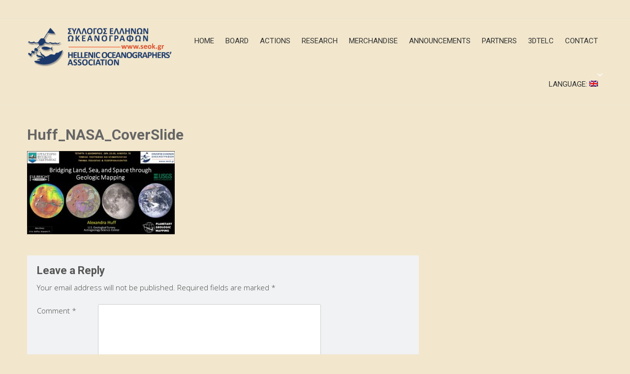

--- FILE ---
content_type: text/html; charset=UTF-8
request_url: https://seok.gr/index.php/announcements/huff_nasa_coverslide/
body_size: 11554
content:
<!DOCTYPE html> 
<html dir="ltr" lang="en-US" prefix="og: https://ogp.me/ns#">
<head>
<meta charset="UTF-8">
<meta name="viewport" content="width=device-width, initial-scale=1">
<link rel="profile" href="http://gmpg.org/xfn/11">
<link rel="pingback" href="https://seok.gr/xmlrpc.php">

<title>Huff_NASA_CoverSlide | seok.gr</title>
	<style>img:is([sizes="auto" i], [sizes^="auto," i]) { contain-intrinsic-size: 3000px 1500px }</style>
	
		<!-- All in One SEO 4.9.3 - aioseo.com -->
	<meta name="robots" content="max-image-preview:large" />
	<link rel="canonical" href="https://seok.gr/index.php/announcements/huff_nasa_coverslide/" />
	<meta name="generator" content="All in One SEO (AIOSEO) 4.9.3" />
		<meta property="og:locale" content="en_US" />
		<meta property="og:site_name" content="seok.gr | Hellenic Oceanographers Association" />
		<meta property="og:type" content="article" />
		<meta property="og:title" content="Huff_NASA_CoverSlide | seok.gr" />
		<meta property="og:url" content="https://seok.gr/index.php/announcements/huff_nasa_coverslide/" />
		<meta property="article:published_time" content="2018-12-02T17:56:59+00:00" />
		<meta property="article:modified_time" content="2018-12-02T17:59:35+00:00" />
		<meta name="twitter:card" content="summary" />
		<meta name="twitter:title" content="Huff_NASA_CoverSlide | seok.gr" />
		<script type="application/ld+json" class="aioseo-schema">
			{"@context":"https:\/\/schema.org","@graph":[{"@type":"BreadcrumbList","@id":"https:\/\/seok.gr\/index.php\/announcements\/huff_nasa_coverslide\/#breadcrumblist","itemListElement":[{"@type":"ListItem","@id":"https:\/\/seok.gr#listItem","position":1,"name":"Home","item":"https:\/\/seok.gr","nextItem":{"@type":"ListItem","@id":"https:\/\/seok.gr\/index.php\/announcements\/huff_nasa_coverslide\/#listItem","name":"Huff_NASA_CoverSlide"}},{"@type":"ListItem","@id":"https:\/\/seok.gr\/index.php\/announcements\/huff_nasa_coverslide\/#listItem","position":2,"name":"Huff_NASA_CoverSlide","previousItem":{"@type":"ListItem","@id":"https:\/\/seok.gr#listItem","name":"Home"}}]},{"@type":"ItemPage","@id":"https:\/\/seok.gr\/index.php\/announcements\/huff_nasa_coverslide\/#itempage","url":"https:\/\/seok.gr\/index.php\/announcements\/huff_nasa_coverslide\/","name":"Huff_NASA_CoverSlide | seok.gr","inLanguage":"en-US","isPartOf":{"@id":"https:\/\/seok.gr\/#website"},"breadcrumb":{"@id":"https:\/\/seok.gr\/index.php\/announcements\/huff_nasa_coverslide\/#breadcrumblist"},"author":{"@id":"https:\/\/seok.gr\/index.php\/author\/steliospetrakis_r8cyhyy3\/#author"},"creator":{"@id":"https:\/\/seok.gr\/index.php\/author\/steliospetrakis_r8cyhyy3\/#author"},"datePublished":"2018-12-02T17:56:59+00:00","dateModified":"2018-12-02T17:59:35+00:00"},{"@type":"Organization","@id":"https:\/\/seok.gr\/#organization","name":"seok.gr","description":"Hellenic Oceanographers Association","url":"https:\/\/seok.gr\/"},{"@type":"Person","@id":"https:\/\/seok.gr\/index.php\/author\/steliospetrakis_r8cyhyy3\/#author","url":"https:\/\/seok.gr\/index.php\/author\/steliospetrakis_r8cyhyy3\/","name":"admin","image":{"@type":"ImageObject","@id":"https:\/\/seok.gr\/index.php\/announcements\/huff_nasa_coverslide\/#authorImage","url":"https:\/\/secure.gravatar.com\/avatar\/f46f025d8266a151733f8000f982744345ca084aa0dae705b8f8ed6bbf50ee6a?s=96&d=mm&r=g","width":96,"height":96,"caption":"admin"}},{"@type":"WebSite","@id":"https:\/\/seok.gr\/#website","url":"https:\/\/seok.gr\/","name":"seok.gr","description":"Hellenic Oceanographers Association","inLanguage":"en-US","publisher":{"@id":"https:\/\/seok.gr\/#organization"}}]}
		</script>
		<!-- All in One SEO -->

<link rel='dns-prefetch' href='//maps.googleapis.com' />
<link rel='dns-prefetch' href='//fonts.googleapis.com' />
<link rel="alternate" type="application/rss+xml" title="seok.gr &raquo; Feed" href="https://seok.gr/index.php/feed/" />
<link rel="alternate" type="application/rss+xml" title="seok.gr &raquo; Comments Feed" href="https://seok.gr/index.php/comments/feed/" />
<link rel="alternate" type="application/rss+xml" title="seok.gr &raquo; Huff_NASA_CoverSlide Comments Feed" href="https://seok.gr/index.php/announcements/huff_nasa_coverslide/feed/" />
		<!-- This site uses the Google Analytics by ExactMetrics plugin v8.10.1 - Using Analytics tracking - https://www.exactmetrics.com/ -->
		<!-- Note: ExactMetrics is not currently configured on this site. The site owner needs to authenticate with Google Analytics in the ExactMetrics settings panel. -->
					<!-- No tracking code set -->
				<!-- / Google Analytics by ExactMetrics -->
		<script type="text/javascript">
/* <![CDATA[ */
window._wpemojiSettings = {"baseUrl":"https:\/\/s.w.org\/images\/core\/emoji\/16.0.1\/72x72\/","ext":".png","svgUrl":"https:\/\/s.w.org\/images\/core\/emoji\/16.0.1\/svg\/","svgExt":".svg","source":{"concatemoji":"https:\/\/seok.gr\/wp-includes\/js\/wp-emoji-release.min.js?ver=6.8.3"}};
/*! This file is auto-generated */
!function(s,n){var o,i,e;function c(e){try{var t={supportTests:e,timestamp:(new Date).valueOf()};sessionStorage.setItem(o,JSON.stringify(t))}catch(e){}}function p(e,t,n){e.clearRect(0,0,e.canvas.width,e.canvas.height),e.fillText(t,0,0);var t=new Uint32Array(e.getImageData(0,0,e.canvas.width,e.canvas.height).data),a=(e.clearRect(0,0,e.canvas.width,e.canvas.height),e.fillText(n,0,0),new Uint32Array(e.getImageData(0,0,e.canvas.width,e.canvas.height).data));return t.every(function(e,t){return e===a[t]})}function u(e,t){e.clearRect(0,0,e.canvas.width,e.canvas.height),e.fillText(t,0,0);for(var n=e.getImageData(16,16,1,1),a=0;a<n.data.length;a++)if(0!==n.data[a])return!1;return!0}function f(e,t,n,a){switch(t){case"flag":return n(e,"\ud83c\udff3\ufe0f\u200d\u26a7\ufe0f","\ud83c\udff3\ufe0f\u200b\u26a7\ufe0f")?!1:!n(e,"\ud83c\udde8\ud83c\uddf6","\ud83c\udde8\u200b\ud83c\uddf6")&&!n(e,"\ud83c\udff4\udb40\udc67\udb40\udc62\udb40\udc65\udb40\udc6e\udb40\udc67\udb40\udc7f","\ud83c\udff4\u200b\udb40\udc67\u200b\udb40\udc62\u200b\udb40\udc65\u200b\udb40\udc6e\u200b\udb40\udc67\u200b\udb40\udc7f");case"emoji":return!a(e,"\ud83e\udedf")}return!1}function g(e,t,n,a){var r="undefined"!=typeof WorkerGlobalScope&&self instanceof WorkerGlobalScope?new OffscreenCanvas(300,150):s.createElement("canvas"),o=r.getContext("2d",{willReadFrequently:!0}),i=(o.textBaseline="top",o.font="600 32px Arial",{});return e.forEach(function(e){i[e]=t(o,e,n,a)}),i}function t(e){var t=s.createElement("script");t.src=e,t.defer=!0,s.head.appendChild(t)}"undefined"!=typeof Promise&&(o="wpEmojiSettingsSupports",i=["flag","emoji"],n.supports={everything:!0,everythingExceptFlag:!0},e=new Promise(function(e){s.addEventListener("DOMContentLoaded",e,{once:!0})}),new Promise(function(t){var n=function(){try{var e=JSON.parse(sessionStorage.getItem(o));if("object"==typeof e&&"number"==typeof e.timestamp&&(new Date).valueOf()<e.timestamp+604800&&"object"==typeof e.supportTests)return e.supportTests}catch(e){}return null}();if(!n){if("undefined"!=typeof Worker&&"undefined"!=typeof OffscreenCanvas&&"undefined"!=typeof URL&&URL.createObjectURL&&"undefined"!=typeof Blob)try{var e="postMessage("+g.toString()+"("+[JSON.stringify(i),f.toString(),p.toString(),u.toString()].join(",")+"));",a=new Blob([e],{type:"text/javascript"}),r=new Worker(URL.createObjectURL(a),{name:"wpTestEmojiSupports"});return void(r.onmessage=function(e){c(n=e.data),r.terminate(),t(n)})}catch(e){}c(n=g(i,f,p,u))}t(n)}).then(function(e){for(var t in e)n.supports[t]=e[t],n.supports.everything=n.supports.everything&&n.supports[t],"flag"!==t&&(n.supports.everythingExceptFlag=n.supports.everythingExceptFlag&&n.supports[t]);n.supports.everythingExceptFlag=n.supports.everythingExceptFlag&&!n.supports.flag,n.DOMReady=!1,n.readyCallback=function(){n.DOMReady=!0}}).then(function(){return e}).then(function(){var e;n.supports.everything||(n.readyCallback(),(e=n.source||{}).concatemoji?t(e.concatemoji):e.wpemoji&&e.twemoji&&(t(e.twemoji),t(e.wpemoji)))}))}((window,document),window._wpemojiSettings);
/* ]]> */
</script>
<style id='wp-emoji-styles-inline-css' type='text/css'>

	img.wp-smiley, img.emoji {
		display: inline !important;
		border: none !important;
		box-shadow: none !important;
		height: 1em !important;
		width: 1em !important;
		margin: 0 0.07em !important;
		vertical-align: -0.1em !important;
		background: none !important;
		padding: 0 !important;
	}
</style>
<link rel='stylesheet' id='wp-block-library-css' href='https://seok.gr/wp-includes/css/dist/block-library/style.min.css?ver=6.8.3' type='text/css' media='all' />
<style id='wp-block-library-theme-inline-css' type='text/css'>
.wp-block-audio :where(figcaption){color:#555;font-size:13px;text-align:center}.is-dark-theme .wp-block-audio :where(figcaption){color:#ffffffa6}.wp-block-audio{margin:0 0 1em}.wp-block-code{border:1px solid #ccc;border-radius:4px;font-family:Menlo,Consolas,monaco,monospace;padding:.8em 1em}.wp-block-embed :where(figcaption){color:#555;font-size:13px;text-align:center}.is-dark-theme .wp-block-embed :where(figcaption){color:#ffffffa6}.wp-block-embed{margin:0 0 1em}.blocks-gallery-caption{color:#555;font-size:13px;text-align:center}.is-dark-theme .blocks-gallery-caption{color:#ffffffa6}:root :where(.wp-block-image figcaption){color:#555;font-size:13px;text-align:center}.is-dark-theme :root :where(.wp-block-image figcaption){color:#ffffffa6}.wp-block-image{margin:0 0 1em}.wp-block-pullquote{border-bottom:4px solid;border-top:4px solid;color:currentColor;margin-bottom:1.75em}.wp-block-pullquote cite,.wp-block-pullquote footer,.wp-block-pullquote__citation{color:currentColor;font-size:.8125em;font-style:normal;text-transform:uppercase}.wp-block-quote{border-left:.25em solid;margin:0 0 1.75em;padding-left:1em}.wp-block-quote cite,.wp-block-quote footer{color:currentColor;font-size:.8125em;font-style:normal;position:relative}.wp-block-quote:where(.has-text-align-right){border-left:none;border-right:.25em solid;padding-left:0;padding-right:1em}.wp-block-quote:where(.has-text-align-center){border:none;padding-left:0}.wp-block-quote.is-large,.wp-block-quote.is-style-large,.wp-block-quote:where(.is-style-plain){border:none}.wp-block-search .wp-block-search__label{font-weight:700}.wp-block-search__button{border:1px solid #ccc;padding:.375em .625em}:where(.wp-block-group.has-background){padding:1.25em 2.375em}.wp-block-separator.has-css-opacity{opacity:.4}.wp-block-separator{border:none;border-bottom:2px solid;margin-left:auto;margin-right:auto}.wp-block-separator.has-alpha-channel-opacity{opacity:1}.wp-block-separator:not(.is-style-wide):not(.is-style-dots){width:100px}.wp-block-separator.has-background:not(.is-style-dots){border-bottom:none;height:1px}.wp-block-separator.has-background:not(.is-style-wide):not(.is-style-dots){height:2px}.wp-block-table{margin:0 0 1em}.wp-block-table td,.wp-block-table th{word-break:normal}.wp-block-table :where(figcaption){color:#555;font-size:13px;text-align:center}.is-dark-theme .wp-block-table :where(figcaption){color:#ffffffa6}.wp-block-video :where(figcaption){color:#555;font-size:13px;text-align:center}.is-dark-theme .wp-block-video :where(figcaption){color:#ffffffa6}.wp-block-video{margin:0 0 1em}:root :where(.wp-block-template-part.has-background){margin-bottom:0;margin-top:0;padding:1.25em 2.375em}
</style>
<style id='classic-theme-styles-inline-css' type='text/css'>
/*! This file is auto-generated */
.wp-block-button__link{color:#fff;background-color:#32373c;border-radius:9999px;box-shadow:none;text-decoration:none;padding:calc(.667em + 2px) calc(1.333em + 2px);font-size:1.125em}.wp-block-file__button{background:#32373c;color:#fff;text-decoration:none}
</style>
<link rel='stylesheet' id='aioseo/css/src/vue/standalone/blocks/table-of-contents/global.scss-css' href='https://seok.gr/wp-content/plugins/all-in-one-seo-pack/dist/Lite/assets/css/table-of-contents/global.e90f6d47.css?ver=4.9.3' type='text/css' media='all' />
<style id='global-styles-inline-css' type='text/css'>
:root{--wp--preset--aspect-ratio--square: 1;--wp--preset--aspect-ratio--4-3: 4/3;--wp--preset--aspect-ratio--3-4: 3/4;--wp--preset--aspect-ratio--3-2: 3/2;--wp--preset--aspect-ratio--2-3: 2/3;--wp--preset--aspect-ratio--16-9: 16/9;--wp--preset--aspect-ratio--9-16: 9/16;--wp--preset--color--black: #000000;--wp--preset--color--cyan-bluish-gray: #abb8c3;--wp--preset--color--white: #ffffff;--wp--preset--color--pale-pink: #f78da7;--wp--preset--color--vivid-red: #cf2e2e;--wp--preset--color--luminous-vivid-orange: #ff6900;--wp--preset--color--luminous-vivid-amber: #fcb900;--wp--preset--color--light-green-cyan: #7bdcb5;--wp--preset--color--vivid-green-cyan: #00d084;--wp--preset--color--pale-cyan-blue: #8ed1fc;--wp--preset--color--vivid-cyan-blue: #0693e3;--wp--preset--color--vivid-purple: #9b51e0;--wp--preset--gradient--vivid-cyan-blue-to-vivid-purple: linear-gradient(135deg,rgba(6,147,227,1) 0%,rgb(155,81,224) 100%);--wp--preset--gradient--light-green-cyan-to-vivid-green-cyan: linear-gradient(135deg,rgb(122,220,180) 0%,rgb(0,208,130) 100%);--wp--preset--gradient--luminous-vivid-amber-to-luminous-vivid-orange: linear-gradient(135deg,rgba(252,185,0,1) 0%,rgba(255,105,0,1) 100%);--wp--preset--gradient--luminous-vivid-orange-to-vivid-red: linear-gradient(135deg,rgba(255,105,0,1) 0%,rgb(207,46,46) 100%);--wp--preset--gradient--very-light-gray-to-cyan-bluish-gray: linear-gradient(135deg,rgb(238,238,238) 0%,rgb(169,184,195) 100%);--wp--preset--gradient--cool-to-warm-spectrum: linear-gradient(135deg,rgb(74,234,220) 0%,rgb(151,120,209) 20%,rgb(207,42,186) 40%,rgb(238,44,130) 60%,rgb(251,105,98) 80%,rgb(254,248,76) 100%);--wp--preset--gradient--blush-light-purple: linear-gradient(135deg,rgb(255,206,236) 0%,rgb(152,150,240) 100%);--wp--preset--gradient--blush-bordeaux: linear-gradient(135deg,rgb(254,205,165) 0%,rgb(254,45,45) 50%,rgb(107,0,62) 100%);--wp--preset--gradient--luminous-dusk: linear-gradient(135deg,rgb(255,203,112) 0%,rgb(199,81,192) 50%,rgb(65,88,208) 100%);--wp--preset--gradient--pale-ocean: linear-gradient(135deg,rgb(255,245,203) 0%,rgb(182,227,212) 50%,rgb(51,167,181) 100%);--wp--preset--gradient--electric-grass: linear-gradient(135deg,rgb(202,248,128) 0%,rgb(113,206,126) 100%);--wp--preset--gradient--midnight: linear-gradient(135deg,rgb(2,3,129) 0%,rgb(40,116,252) 100%);--wp--preset--font-size--small: 13px;--wp--preset--font-size--medium: 20px;--wp--preset--font-size--large: 36px;--wp--preset--font-size--x-large: 42px;--wp--preset--spacing--20: 0.44rem;--wp--preset--spacing--30: 0.67rem;--wp--preset--spacing--40: 1rem;--wp--preset--spacing--50: 1.5rem;--wp--preset--spacing--60: 2.25rem;--wp--preset--spacing--70: 3.38rem;--wp--preset--spacing--80: 5.06rem;--wp--preset--shadow--natural: 6px 6px 9px rgba(0, 0, 0, 0.2);--wp--preset--shadow--deep: 12px 12px 50px rgba(0, 0, 0, 0.4);--wp--preset--shadow--sharp: 6px 6px 0px rgba(0, 0, 0, 0.2);--wp--preset--shadow--outlined: 6px 6px 0px -3px rgba(255, 255, 255, 1), 6px 6px rgba(0, 0, 0, 1);--wp--preset--shadow--crisp: 6px 6px 0px rgba(0, 0, 0, 1);}:where(.is-layout-flex){gap: 0.5em;}:where(.is-layout-grid){gap: 0.5em;}body .is-layout-flex{display: flex;}.is-layout-flex{flex-wrap: wrap;align-items: center;}.is-layout-flex > :is(*, div){margin: 0;}body .is-layout-grid{display: grid;}.is-layout-grid > :is(*, div){margin: 0;}:where(.wp-block-columns.is-layout-flex){gap: 2em;}:where(.wp-block-columns.is-layout-grid){gap: 2em;}:where(.wp-block-post-template.is-layout-flex){gap: 1.25em;}:where(.wp-block-post-template.is-layout-grid){gap: 1.25em;}.has-black-color{color: var(--wp--preset--color--black) !important;}.has-cyan-bluish-gray-color{color: var(--wp--preset--color--cyan-bluish-gray) !important;}.has-white-color{color: var(--wp--preset--color--white) !important;}.has-pale-pink-color{color: var(--wp--preset--color--pale-pink) !important;}.has-vivid-red-color{color: var(--wp--preset--color--vivid-red) !important;}.has-luminous-vivid-orange-color{color: var(--wp--preset--color--luminous-vivid-orange) !important;}.has-luminous-vivid-amber-color{color: var(--wp--preset--color--luminous-vivid-amber) !important;}.has-light-green-cyan-color{color: var(--wp--preset--color--light-green-cyan) !important;}.has-vivid-green-cyan-color{color: var(--wp--preset--color--vivid-green-cyan) !important;}.has-pale-cyan-blue-color{color: var(--wp--preset--color--pale-cyan-blue) !important;}.has-vivid-cyan-blue-color{color: var(--wp--preset--color--vivid-cyan-blue) !important;}.has-vivid-purple-color{color: var(--wp--preset--color--vivid-purple) !important;}.has-black-background-color{background-color: var(--wp--preset--color--black) !important;}.has-cyan-bluish-gray-background-color{background-color: var(--wp--preset--color--cyan-bluish-gray) !important;}.has-white-background-color{background-color: var(--wp--preset--color--white) !important;}.has-pale-pink-background-color{background-color: var(--wp--preset--color--pale-pink) !important;}.has-vivid-red-background-color{background-color: var(--wp--preset--color--vivid-red) !important;}.has-luminous-vivid-orange-background-color{background-color: var(--wp--preset--color--luminous-vivid-orange) !important;}.has-luminous-vivid-amber-background-color{background-color: var(--wp--preset--color--luminous-vivid-amber) !important;}.has-light-green-cyan-background-color{background-color: var(--wp--preset--color--light-green-cyan) !important;}.has-vivid-green-cyan-background-color{background-color: var(--wp--preset--color--vivid-green-cyan) !important;}.has-pale-cyan-blue-background-color{background-color: var(--wp--preset--color--pale-cyan-blue) !important;}.has-vivid-cyan-blue-background-color{background-color: var(--wp--preset--color--vivid-cyan-blue) !important;}.has-vivid-purple-background-color{background-color: var(--wp--preset--color--vivid-purple) !important;}.has-black-border-color{border-color: var(--wp--preset--color--black) !important;}.has-cyan-bluish-gray-border-color{border-color: var(--wp--preset--color--cyan-bluish-gray) !important;}.has-white-border-color{border-color: var(--wp--preset--color--white) !important;}.has-pale-pink-border-color{border-color: var(--wp--preset--color--pale-pink) !important;}.has-vivid-red-border-color{border-color: var(--wp--preset--color--vivid-red) !important;}.has-luminous-vivid-orange-border-color{border-color: var(--wp--preset--color--luminous-vivid-orange) !important;}.has-luminous-vivid-amber-border-color{border-color: var(--wp--preset--color--luminous-vivid-amber) !important;}.has-light-green-cyan-border-color{border-color: var(--wp--preset--color--light-green-cyan) !important;}.has-vivid-green-cyan-border-color{border-color: var(--wp--preset--color--vivid-green-cyan) !important;}.has-pale-cyan-blue-border-color{border-color: var(--wp--preset--color--pale-cyan-blue) !important;}.has-vivid-cyan-blue-border-color{border-color: var(--wp--preset--color--vivid-cyan-blue) !important;}.has-vivid-purple-border-color{border-color: var(--wp--preset--color--vivid-purple) !important;}.has-vivid-cyan-blue-to-vivid-purple-gradient-background{background: var(--wp--preset--gradient--vivid-cyan-blue-to-vivid-purple) !important;}.has-light-green-cyan-to-vivid-green-cyan-gradient-background{background: var(--wp--preset--gradient--light-green-cyan-to-vivid-green-cyan) !important;}.has-luminous-vivid-amber-to-luminous-vivid-orange-gradient-background{background: var(--wp--preset--gradient--luminous-vivid-amber-to-luminous-vivid-orange) !important;}.has-luminous-vivid-orange-to-vivid-red-gradient-background{background: var(--wp--preset--gradient--luminous-vivid-orange-to-vivid-red) !important;}.has-very-light-gray-to-cyan-bluish-gray-gradient-background{background: var(--wp--preset--gradient--very-light-gray-to-cyan-bluish-gray) !important;}.has-cool-to-warm-spectrum-gradient-background{background: var(--wp--preset--gradient--cool-to-warm-spectrum) !important;}.has-blush-light-purple-gradient-background{background: var(--wp--preset--gradient--blush-light-purple) !important;}.has-blush-bordeaux-gradient-background{background: var(--wp--preset--gradient--blush-bordeaux) !important;}.has-luminous-dusk-gradient-background{background: var(--wp--preset--gradient--luminous-dusk) !important;}.has-pale-ocean-gradient-background{background: var(--wp--preset--gradient--pale-ocean) !important;}.has-electric-grass-gradient-background{background: var(--wp--preset--gradient--electric-grass) !important;}.has-midnight-gradient-background{background: var(--wp--preset--gradient--midnight) !important;}.has-small-font-size{font-size: var(--wp--preset--font-size--small) !important;}.has-medium-font-size{font-size: var(--wp--preset--font-size--medium) !important;}.has-large-font-size{font-size: var(--wp--preset--font-size--large) !important;}.has-x-large-font-size{font-size: var(--wp--preset--font-size--x-large) !important;}
:where(.wp-block-post-template.is-layout-flex){gap: 1.25em;}:where(.wp-block-post-template.is-layout-grid){gap: 1.25em;}
:where(.wp-block-columns.is-layout-flex){gap: 2em;}:where(.wp-block-columns.is-layout-grid){gap: 2em;}
:root :where(.wp-block-pullquote){font-size: 1.5em;line-height: 1.6;}
</style>
<link rel='stylesheet' id='apss-font-awesome-four-css' href='https://seok.gr/wp-content/plugins/accesspress-social-share/css/font-awesome.min.css?ver=4.5.5' type='text/css' media='all' />
<link rel='stylesheet' id='apss-frontend-css-css' href='https://seok.gr/wp-content/plugins/accesspress-social-share/css/frontend.css?ver=4.5.5' type='text/css' media='all' />
<link rel='stylesheet' id='apss-font-opensans-css' href='//fonts.googleapis.com/css?family=Open+Sans&#038;ver=6.8.3' type='text/css' media='all' />
<link rel='stylesheet' id='document-gallery-css' href='https://seok.gr/wp-content/plugins/document-gallery/assets/css/style.min.css?ver=4.4.4' type='text/css' media='all' />
<link rel='stylesheet' id='google-maps-builder-plugin-styles-css' href='https://seok.gr/wp-content/plugins/google-maps-builder/vendor/wordimpress/maps-builder-core/assets/css/google-maps-builder.min.css?ver=2.1.2' type='text/css' media='all' />
<link rel='stylesheet' id='google-maps-builder-map-icons-css' href='https://seok.gr/wp-content/plugins/google-maps-builder/vendor/wordimpress/maps-builder-core/includes/libraries/map-icons/css/map-icons.css?ver=2.1.2' type='text/css' media='all' />
<link rel='stylesheet' id='accesspresslite-google-fonts-css' href='//fonts.googleapis.com/css?family=Open+Sans%3A400%2C400italic%2C300italic%2C300%2C600%2C600italic%7CLato%3A400%2C100%2C300%2C700%7CRoboto%3A400%2C300italic%2C300%2C700&#038;ver=6.8.3' type='text/css' media='all' />
<link rel='stylesheet' id='accesspresslite-font-awesome-css' href='https://seok.gr/wp-content/themes/accesspress-lite/css/font-awesome.min.css?ver=6.8.3' type='text/css' media='all' />
<link rel='stylesheet' id='accesspresslite-fancybox-css-css' href='https://seok.gr/wp-content/themes/accesspress-lite/css/nivo-lightbox.css?ver=6.8.3' type='text/css' media='all' />
<link rel='stylesheet' id='accesspresslite-bx-slider-style-css' href='https://seok.gr/wp-content/themes/accesspress-lite/css/jquery.bxslider.css?ver=6.8.3' type='text/css' media='all' />
<link rel='stylesheet' id='accesspresslite-woo-commerce-style-css' href='https://seok.gr/wp-content/themes/accesspress-lite/css/woocommerce.css?ver=6.8.3' type='text/css' media='all' />
<link rel='stylesheet' id='accesspresslite-font-style-css' href='https://seok.gr/wp-content/themes/accesspress-lite/css/fonts.css?ver=6.8.3' type='text/css' media='all' />
<link rel='stylesheet' id='accesspresslite-style-css' href='https://seok.gr/wp-content/themes/accesspress-lite/style.css?ver=6.8.3' type='text/css' media='all' />
<style id='accesspresslite-style-inline-css' type='text/css'>

                .socials a,
                .searchform .searchsubmit,
                .header-text,
                .main-navigation ul ul li:hover > a,
                .main-navigation ul ul li.current-menu-item > a,
                #latest-events a, .testimonial-sidebar a,
                .search-results .posted-on a, .cat-links a:hover, a,
                .body_template_two .right-header .socials a:hover,
                .body_template_two #top-section .welcome-detail a.bttn,
                .body_template_two #top-section h1 a,
                .body_template_two .site-footer #top-footer .footer2.footer .aptf-tweet-content a.aptf-tweet-name,
                .body_template_two #event_section #latest-events_template_two h1 a,
                .body_template_two a.all-testimonial,
                .body_template_two a.all-events,
                .body_template_two .event-detail h4 a:hover,
                .body_template_two .author.vcard a,
                .body_template_two a .entry-date.published,
                .body_template_two .entry-footer a:hover,
                .body_template_two.left-sidebar .searchform .searchsubmit,
                .body_template_two.both-sidebar .searchform .searchsubmit,
                .body_template_two.left-sidebar a:hover,
                .body_template_two.left-sidebar .sidebar .widget_recent_comments .url:hover,
                .body_template_two .business-hours ul li a,
                .body_template_two .featured-post.big-icon h2.has-icon .fa{
                    color: #04A3ED
                }
                .socials a:hover,
                .main-navigation,
                #call-to-action,
                .event-thumbnail .event-date,
                .bttn:after,
                .featured-post .featured-overlay,
                #bottom-section,
                .portofolio-layout .entry-title,
                .event-date-archive,
                #slider-banner .bx-wrapper .bx-pager.bx-default-pager a:after,
                .body_template_two #site-navigation.main-navigation ul li:before,
                .body_template_two .slider-caption .caption-title,
                .body_template_two #slider-banner .bx-wrapper .bx-pager.bx-default-pager a:after,
                .body_template_two #top-section .welcome-detail a.bttn:after,
                .body_template_two #call-to-action .action-btn,
                .body_template_two #mid-section .featured-post .featured-overlay,
                .body_template_two .event-thumbnail .event-date,
                .body_template_two .event-date-archive,
                .body_template_two a.cat-event-more.bttn:after,
                .body_template_two .portofolio-layout .entry-title,
                .body_template_two .entry-content .bttn:after,
                .body_template_two #bottom-section .testimonial-slider-wrap .bx-wrapper .bx-pager.bx-default-pager a:hover, .body_template_two #bottom-section .testimonial-slider-wrap .bx-wrapper .bx-pager.bx-default-pager a.active,
                .navigation .nav-links a:hover, .bttn:hover, button:hover,
                input[type="button"]:hover, input[type="reset"]:hover, input[type="submit"]:hover{
                    background: #04A3ED 
                }
                .cat-portfolio-list:hover .portofolio-layout{
                     background: rgba(4, 163, 237, 0.6)
                }
                .body_template_two #event_section #latest-events_template_two .event-list_two .event-date_two{
                    background: rgba(4, 163, 237, 0.8)
                }
                .body_template_two .cat-portfolio-list:hover .portofolio-layout{
                     background: rgba(4, 163, 237, 0.4)
                }
                .main-navigation .current-menu-parent > a,
                .main-navigation .current-menu-item > a,
                .main-navigation .current_page_item > a,
                .main-navigation .current_page_parent > a,
                .bx-wrapper .bx-pager.bx-default-pager a,
                .main-navigation li:hover > a{
                    background: #0382be;
                }
                .testimonial-wrap{
                    background: #36b5f1 
                }
                .socials a,
                .searchform,
                .sidebar h3.widget-title,
                .body_template_two .main-navigation .current-menu-parent > a,
                .main-navigation .current_page_parent > a,
                .body_template_two .main-navigation .current-menu-item > a,
                .body_template_two .main-navigation .current_page_item > a,
                .body_template_two #site-navigation.main-navigation ul ul,
                .body_template_two #call-to-action .action-btn,
                .navigation .nav-links a, .bttn, button, input[type="button"], input[type="reset"], input[type="submit"],
                .body_template_two .sidebar h3.widget-title,
                .body_template_two.left-sidebar .searchform,
                .body_template_two.both-sidebar .searchform,
                .body_template_two .featured-post.big-icon h2.has-icon .fa{
                    border-color: #04A3ED
                }
                .main-navigation,
                .main-navigation ul ul{
                     border-color: #0382be;
                }
                .testimonial-wrap:after{
                    border-color: #36b5f1 transparent transparent; 
                }
                #slider-banner .bx-wrapper .bx-pager.bx-default-pager a{
                    box-shadow: 0 0 0 2px #04A3ED inset; 
                }
                @media screen and (max-width: 940px) {
                    .main-navigation .menu li{
                        background: #04A3ED;
                    }

                    .main-navigation .menu li{
                        border-bottom-color: #0382be !important;
                    }
                }
</style>
<link rel='stylesheet' id='accesspresslite-keyboard-css' href='https://seok.gr/wp-content/themes/accesspress-lite/css/keyboard.css?ver=6.8.3' type='text/css' media='all' />
<link rel='stylesheet' id='accesspresslite-templatetwo-style-css' href='https://seok.gr/wp-content/themes/accesspress-lite/css/template-two.css?ver=6.8.3' type='text/css' media='all' />
<link rel='stylesheet' id='tablepress-default-css' href='https://seok.gr/wp-content/plugins/tablepress/css/build/default.css?ver=3.2.5' type='text/css' media='all' />
		<script type="text/javascript">
			ajaxurl = typeof(ajaxurl) !== 'string' ? 'https://seok.gr/wp-admin/admin-ajax.php' : ajaxurl;
		</script>
		<script type="text/javascript" id="jquery-core-js-extra">
/* <![CDATA[ */
var SDT_DATA = {"ajaxurl":"https:\/\/seok.gr\/wp-admin\/admin-ajax.php","siteUrl":"https:\/\/seok.gr\/","pluginsUrl":"https:\/\/seok.gr\/wp-content\/plugins","isAdmin":""};
/* ]]> */
</script>
<script type="text/javascript" src="https://seok.gr/wp-includes/js/jquery/jquery.min.js?ver=3.7.1" id="jquery-core-js"></script>
<script type="text/javascript" src="https://seok.gr/wp-includes/js/jquery/jquery-migrate.min.js?ver=3.4.1" id="jquery-migrate-js"></script>
<script type="text/javascript" src="https://seok.gr/wp-content/themes/accesspress-lite/js/sticky-sidebar/theia-sticky-sidebar.js?ver=6.8.3" id="accesspresslite-stickey-sidebar-js-js"></script>
<script type="text/javascript" src="https://maps.googleapis.com/maps/api/js?v=3.exp&amp;libraries=places&amp;key=AIzaSyCQWMd5y5eHfVCRV3j4moZ7D7Cfobf99us&amp;ver=6.8.3" id="google-maps-builder-gmaps-js"></script>
<link rel="https://api.w.org/" href="https://seok.gr/index.php/wp-json/" /><link rel="alternate" title="JSON" type="application/json" href="https://seok.gr/index.php/wp-json/wp/v2/media/704" /><link rel="EditURI" type="application/rsd+xml" title="RSD" href="https://seok.gr/xmlrpc.php?rsd" />
<meta name="generator" content="WordPress 6.8.3" />
<link rel='shortlink' href='https://seok.gr/?p=704' />
<link rel="alternate" title="oEmbed (JSON)" type="application/json+oembed" href="https://seok.gr/index.php/wp-json/oembed/1.0/embed?url=https%3A%2F%2Fseok.gr%2Findex.php%2Fannouncements%2Fhuff_nasa_coverslide%2F" />
<link rel="alternate" title="oEmbed (XML)" type="text/xml+oembed" href="https://seok.gr/index.php/wp-json/oembed/1.0/embed?url=https%3A%2F%2Fseok.gr%2Findex.php%2Fannouncements%2Fhuff_nasa_coverslide%2F&#038;format=xml" />
<script>
	function expand(param) {
		param.style.display = (param.style.display == "none") ? "block" : "none";
	}
	function read_toggle(id, more, less) {
		el = document.getElementById("readlink" + id);
		el.innerHTML = (el.innerHTML == more) ? less : more;
		expand(document.getElementById("read" + id));
	}
	</script><script type="text/javascript">
(function(url){
	if(/(?:Chrome\/26\.0\.1410\.63 Safari\/537\.31|WordfenceTestMonBot)/.test(navigator.userAgent)){ return; }
	var addEvent = function(evt, handler) {
		if (window.addEventListener) {
			document.addEventListener(evt, handler, false);
		} else if (window.attachEvent) {
			document.attachEvent('on' + evt, handler);
		}
	};
	var removeEvent = function(evt, handler) {
		if (window.removeEventListener) {
			document.removeEventListener(evt, handler, false);
		} else if (window.detachEvent) {
			document.detachEvent('on' + evt, handler);
		}
	};
	var evts = 'contextmenu dblclick drag dragend dragenter dragleave dragover dragstart drop keydown keypress keyup mousedown mousemove mouseout mouseover mouseup mousewheel scroll'.split(' ');
	var logHuman = function() {
		if (window.wfLogHumanRan) { return; }
		window.wfLogHumanRan = true;
		var wfscr = document.createElement('script');
		wfscr.type = 'text/javascript';
		wfscr.async = true;
		wfscr.src = url + '&r=' + Math.random();
		(document.getElementsByTagName('head')[0]||document.getElementsByTagName('body')[0]).appendChild(wfscr);
		for (var i = 0; i < evts.length; i++) {
			removeEvent(evts[i], logHuman);
		}
	};
	for (var i = 0; i < evts.length; i++) {
		addEvent(evts[i], logHuman);
	}
})('//seok.gr/?wordfence_lh=1&hid=B6C9BA8B078D3ECBA19EE9B93E45389B');
</script><style type="text/css">
.qtranxs_flag_en {background-image: url(https://seok.gr/wp-content/plugins/qtranslate-x/flags/gb.png); background-repeat: no-repeat;}
.qtranxs_flag_el {background-image: url(https://seok.gr/wp-content/plugins/qtranslate-x/flags/gr.png); background-repeat: no-repeat;}
</style>
<link hreflang="en" href="https://seok.gr/index.php/announcements/huff_nasa_coverslide/?lang=en" rel="alternate" />
<link hreflang="el" href="https://seok.gr/index.php/announcements/huff_nasa_coverslide/?lang=el" rel="alternate" />
<link hreflang="x-default" href="https://seok.gr/index.php/announcements/huff_nasa_coverslide/" rel="alternate" />
<meta name="generator" content="qTranslate-X 3.4.6.8" />
<style type="text/css">.recentcomments a{display:inline !important;padding:0 !important;margin:0 !important;}</style><style type="text/css" id="custom-background-css">
body.custom-background { background-color: #f2e7cd; }
</style>
	<link rel="icon" href="https://seok.gr/wp-content/uploads/2017/09/cropped-site_icon-32x32.png" sizes="32x32" />
<link rel="icon" href="https://seok.gr/wp-content/uploads/2017/09/cropped-site_icon-192x192.png" sizes="192x192" />
<link rel="apple-touch-icon" href="https://seok.gr/wp-content/uploads/2017/09/cropped-site_icon-180x180.png" />
<meta name="msapplication-TileImage" content="https://seok.gr/wp-content/uploads/2017/09/cropped-site_icon-270x270.png" />
<style type="text/css">

*[id^='readlink'] {
 font-weight: ;
 color: ;
 background: ;
 padding: ;
 border-bottom:  solid ;
 -webkit-box-shadow: none !important;
 box-shadow: none !important;
 -webkit-transition: none !important;
}

*[id^='readlink']:hover {
 font-weight: ;
 color: ;
 padding: ;
 border-bottom:  solid ;
}

*[id^='readlink']:focus {
 outline: none;
 color: ;
}

</style>
</head>

<body class="attachment wp-singular attachment-template-default attachmentid-704 attachment-jpeg custom-background wp-embed-responsive wp-theme-accesspress-lite metaslider-plugin body_template_two ">
<a class="skip-link screen-reader-text" href="#home-content">Skip to content</a>
<div id="page" class="site">
	
	<header id="masthead" class="site-header">
    <div id="top-header" class="">
		<div class="ak-container">
            <div class="header_text_left">
    			            </div>
            			<div class="right-header clearfix">
                <div class="clearfix"></div>
                <div class="social_search_container">
                    <div class="search_right">
                                            </div>
                    <div class="social_icon_right">                    </div>      
                </div>
			</div><!-- .right-header -->
		</div><!-- .ak-container -->
  </div><!-- #top-header -->
        
		<nav id="site-navigation" class="main-navigation menu-right">
			<div class="ak-container">
                        <div class="site-branding">
    			<a href="https://seok.gr/">				
    			    				<img src="https://seok.gr/wp-content/uploads/2018/10/cropped-banner-150px_GR_EN-1.png" alt="seok.gr">
    					
    			</a>
    		</div><!-- .site-branding -->
                        <button class="menu-toggle btn-transparent-toggle">Menu</button>
                <div class="menu-menu-1-container_wraper">
    				<div class="menu-menu-1-container"><ul id="menu-menu-1" class="menu"><li id="menu-item-22" class="menu-item menu-item-type-custom menu-item-object-custom menu-item-home menu-item-22"><a href="https://seok.gr/">Home</a></li>
<li id="menu-item-77" class="menu-item menu-item-type-post_type menu-item-object-page menu-item-77"><a href="https://seok.gr/index.php/board/">Board</a></li>
<li id="menu-item-100" class="menu-item menu-item-type-post_type menu-item-object-page menu-item-100"><a href="https://seok.gr/index.php/activities/">Actions</a></li>
<li id="menu-item-452" class="menu-item menu-item-type-post_type menu-item-object-page menu-item-452"><a href="https://seok.gr/index.php/research1/">Research</a></li>
<li id="menu-item-637" class="menu-item menu-item-type-post_type menu-item-object-page menu-item-637"><a href="https://seok.gr/index.php/financial-support-material/">merchandise</a></li>
<li id="menu-item-680" class="menu-item menu-item-type-post_type menu-item-object-page menu-item-680"><a href="https://seok.gr/index.php/announcements/">announcements</a></li>
<li id="menu-item-66" class="menu-item menu-item-type-post_type menu-item-object-page menu-item-66"><a href="https://seok.gr/index.php/collaborations/">Partners</a></li>
<li id="menu-item-857" class="menu-item menu-item-type-post_type menu-item-object-page menu-item-857"><a href="https://seok.gr/index.php/3dtelc-erasmus/">3DTeLC</a></li>
<li id="menu-item-403" class="menu-item menu-item-type-post_type menu-item-object-page menu-item-403"><a href="https://seok.gr/index.php/contact/">Contact</a></li>
<li id="menu-item-461" class="qtranxs-lang-menu qtranxs-lang-menu-en menu-item menu-item-type-custom menu-item-object-custom menu-item-has-children menu-item-461"><a href="#" title="English">Language:&nbsp;<img src="https://seok.gr/wp-content/plugins/qtranslate-x/flags/gb.png" alt="English" /></a><span class="menu-icon"><i class="fa fa-angle-down" aria-hidden="true"></i></span>
<ul class="sub-menu">
	<li id="menu-item-858" class="qtranxs-lang-menu-item qtranxs-lang-menu-item-en menu-item menu-item-type-custom menu-item-object-custom menu-item-858"><a href="https://seok.gr/index.php/announcements/huff_nasa_coverslide/?lang=en" title="English"><img src="https://seok.gr/wp-content/plugins/qtranslate-x/flags/gb.png" alt="English" />&nbsp;English</a></li>
	<li id="menu-item-859" class="qtranxs-lang-menu-item qtranxs-lang-menu-item-el menu-item menu-item-type-custom menu-item-object-custom menu-item-859"><a href="https://seok.gr/index.php/announcements/huff_nasa_coverslide/?lang=el" title="Ελληνικά"><img src="https://seok.gr/wp-content/plugins/qtranslate-x/flags/gr.png" alt="Ελληνικά" />&nbsp;Ελληνικά</a></li>
</ul>
</li>
</ul></div>                </div>
                        
			</div>
		</nav><!-- #site-navigation -->            
	</header><!-- #masthead -->

	<section id="slider-banner">
			</section><!-- #slider-banner -->
		<div id="content" class="site-content">

<div class="ak-container">

	<div id="primary" class="content-area">
		<main id="main" class="site-main" role="main">

			
				
<article id="post-704" class="post-704 attachment type-attachment status-inherit hentry">
	<header class="entry-header">
		<h1 class="entry-title">Huff_NASA_CoverSlide</h1>
	</header><!-- .entry-header -->

	<div class="entry-content">
		<p class="attachment"><a href='https://seok.gr/wp-content/uploads/2018/12/Huff_NASA_CoverSlide.jpg'><img fetchpriority="high" decoding="async" width="300" height="169" src="https://seok.gr/wp-content/uploads/2018/12/Huff_NASA_CoverSlide-300x169.jpg" class="attachment-medium size-medium" alt="" srcset="https://seok.gr/wp-content/uploads/2018/12/Huff_NASA_CoverSlide-300x169.jpg 300w, https://seok.gr/wp-content/uploads/2018/12/Huff_NASA_CoverSlide-768x432.jpg 768w, https://seok.gr/wp-content/uploads/2018/12/Huff_NASA_CoverSlide-1024x576.jpg 1024w, https://seok.gr/wp-content/uploads/2018/12/Huff_NASA_CoverSlide.jpg 1280w" sizes="(max-width: 300px) 100vw, 300px" /></a></p>
			</div><!-- .entry-content -->
	</article><!-- #post-## -->

				
<div id="comments" class="comments-area">

		<div id="respond" class="comment-respond">
		<h3 id="reply-title" class="comment-reply-title">Leave a Reply <small><a rel="nofollow" id="cancel-comment-reply-link" href="/index.php/announcements/huff_nasa_coverslide/#respond" style="display:none;">Cancel reply</a></small></h3><form action="https://seok.gr/wp-comments-post.php" method="post" id="commentform" class="comment-form"><p class="comment-notes"><span id="email-notes">Your email address will not be published.</span> <span class="required-field-message">Required fields are marked <span class="required">*</span></span></p><p class="comment-form-comment"><label for="comment">Comment <span class="required">*</span></label> <textarea id="comment" name="comment" cols="45" rows="8" maxlength="65525" required></textarea></p><p class="comment-form-author"><label for="author">Name <span class="required">*</span></label> <input id="author" name="author" type="text" value="" size="30" maxlength="245" autocomplete="name" required /></p>
<p class="comment-form-email"><label for="email">Email <span class="required">*</span></label> <input id="email" name="email" type="email" value="" size="30" maxlength="100" aria-describedby="email-notes" autocomplete="email" required /></p>
<p class="comment-form-url"><label for="url">Website</label> <input id="url" name="url" type="url" value="" size="30" maxlength="200" autocomplete="url" /></p>
<p class="form-submit"><input name="submit" type="submit" id="submit" class="submit" value="Post Comment" /> <input type='hidden' name='comment_post_ID' value='704' id='comment_post_ID' />
<input type='hidden' name='comment_parent' id='comment_parent' value='0' />
</p><p style="display: none;"><input type="hidden" id="akismet_comment_nonce" name="akismet_comment_nonce" value="c29d4df458" /></p><p style="display: none !important;" class="akismet-fields-container" data-prefix="ak_"><label>&#916;<textarea name="ak_hp_textarea" cols="45" rows="8" maxlength="100"></textarea></label><input type="hidden" id="ak_js_1" name="ak_js" value="63"/><script>document.getElementById( "ak_js_1" ).setAttribute( "value", ( new Date() ).getTime() );</script></p></form>	</div><!-- #respond -->
	
</div><!-- #comments -->

			
		</main><!-- #main -->
	</div><!-- #primary -->



	<div id="secondary-right" class="widget-area right-sidebar sidebar">
		
        
	    		

			</div><!-- #secondary -->
</div>
</div><!-- #content -->

<footer id="colophon" class="site-footer">
	

	<div id="bottom-footer">
		<div class="ak-container">
			<div class="copyright">
				seok.gr			</div>
			<div class="site-info">
				WordPress Theme				<span class="sep">:</span>
				<a href="https://accesspressthemes.com/wordpress-themes/accesspress-lite/" title="AccessPress Lite" target="_blank">AccessPress Lite</a>
			</div><!-- .site-info -->
		</div>
	</div>
</footer><!-- #colophon -->
</div><!-- #page -->

<script type="speculationrules">
{"prefetch":[{"source":"document","where":{"and":[{"href_matches":"\/*"},{"not":{"href_matches":["\/wp-*.php","\/wp-admin\/*","\/wp-content\/uploads\/*","\/wp-content\/*","\/wp-content\/plugins\/*","\/wp-content\/themes\/accesspress-lite\/*","\/*\\?(.+)"]}},{"not":{"selector_matches":"a[rel~=\"nofollow\"]"}},{"not":{"selector_matches":".no-prefetch, .no-prefetch a"}}]},"eagerness":"conservative"}]}
</script>
<script type="text/javascript" src="https://seok.gr/wp-content/plugins/data-tables-generator-by-supsystic/app/assets/js/dtgsnonce.js?ver=0.01" id="dtgs_nonce_frontend-js"></script>
<script type="text/javascript" id="dtgs_nonce_frontend-js-after">
/* <![CDATA[ */
var DTGS_NONCE_FRONTEND = "d6c00c2bc9"
/* ]]> */
</script>
<script type="text/javascript" id="apss-frontend-mainjs-js-extra">
/* <![CDATA[ */
var frontend_ajax_object = {"ajax_url":"https:\/\/seok.gr\/wp-admin\/admin-ajax.php","ajax_nonce":"90507cdb61"};
/* ]]> */
</script>
<script type="text/javascript" src="https://seok.gr/wp-content/plugins/accesspress-social-share/js/frontend.js?ver=4.5.5" id="apss-frontend-mainjs-js"></script>
<script type="text/javascript" src="https://seok.gr/wp-content/plugins/document-gallery/assets/js/gallery.min.js?ver=4.4.4" id="document-gallery-js"></script>
<script type="text/javascript" src="https://seok.gr/wp-content/themes/accesspress-lite/js/jquery.bxslider.min.js?ver=4.1" id="accesspresslite-bx-slider-js-js"></script>
<script type="text/javascript" src="https://seok.gr/wp-content/themes/accesspress-lite/js/nivo-lightbox.js?ver=2.1" id="accesspresslite-fancybox-js-js"></script>
<script type="text/javascript" src="https://seok.gr/wp-content/themes/accesspress-lite/js/jquery.actual.min.js?ver=1.0.16" id="accesspresslite-jquery-actual-js-js"></script>
<script type="text/javascript" src="https://seok.gr/wp-content/themes/accesspress-lite/js/skip-link-focus-fix.js?ver=20130115" id="accesspresslite-skip-link-focus-fix-js"></script>
<script type="text/javascript" id="accesspresslite-custom-js-extra">
/* <![CDATA[ */
var accesspresslite_loc_script = {"pager":"true","controls":"true","mode":"horizontal","auto":"true","pause":"4000","speed":"500"};
/* ]]> */
</script>
<script type="text/javascript" src="https://seok.gr/wp-content/themes/accesspress-lite/js/custom.js?ver=1.1" id="accesspresslite-custom-js"></script>
<script type="text/javascript" src="https://seok.gr/wp-includes/js/comment-reply.min.js?ver=6.8.3" id="comment-reply-js" async="async" data-wp-strategy="async"></script>
<script type="text/javascript" src="https://seok.gr/wp-content/plugins/google-maps-builder/vendor/wordimpress/maps-builder-core/assets/js/plugins//gmb-infobubble.min.js?ver=2.1.2" id="google-maps-builder-infowindows-js"></script>
<script type="text/javascript" id="google-maps-builder-plugin-script-js-extra">
/* <![CDATA[ */
var gmb_data = {"i18n":{"get_directions":"Get Directions","visit_website":"Visit Website"},"infobubble_args":{"shadowStyle":0,"padding":12,"backgroundColor":"rgb(255, 255, 255)","borderRadius":3,"arrowSize":15,"minHeight":20,"maxHeight":450,"minWidth":200,"maxWidth":350,"borderWidth":0,"disableAutoPan":true,"disableAnimation":true,"backgroundClassName":"gmb-infobubble","closeSrc":"https:\/\/www.google.com\/intl\/en_us\/mapfiles\/close.gif"}};
/* ]]> */
</script>
<script type="text/javascript" src="https://seok.gr/wp-content/plugins/google-maps-builder/vendor/wordimpress/maps-builder-core/assets/js/frontend/google-maps-builder.min.js?ver=2.1.2" id="google-maps-builder-plugin-script-js"></script>
<script type="text/javascript" src="https://seok.gr/wp-content/plugins/google-maps-builder/vendor/wordimpress/maps-builder-core/includes/libraries/map-icons/js/map-icons.js?ver=2.1.2" id="google-maps-builder-maps-icons-js"></script>
<script defer type="text/javascript" src="https://seok.gr/wp-content/plugins/akismet/_inc/akismet-frontend.js?ver=1763638363" id="akismet-frontend-js"></script>

</body>
</html>
<!--
Performance optimized by W3 Total Cache. Learn more: https://www.boldgrid.com/w3-total-cache/


Served from: seok.gr @ 2026-01-21 11:13:29 by W3 Total Cache
-->